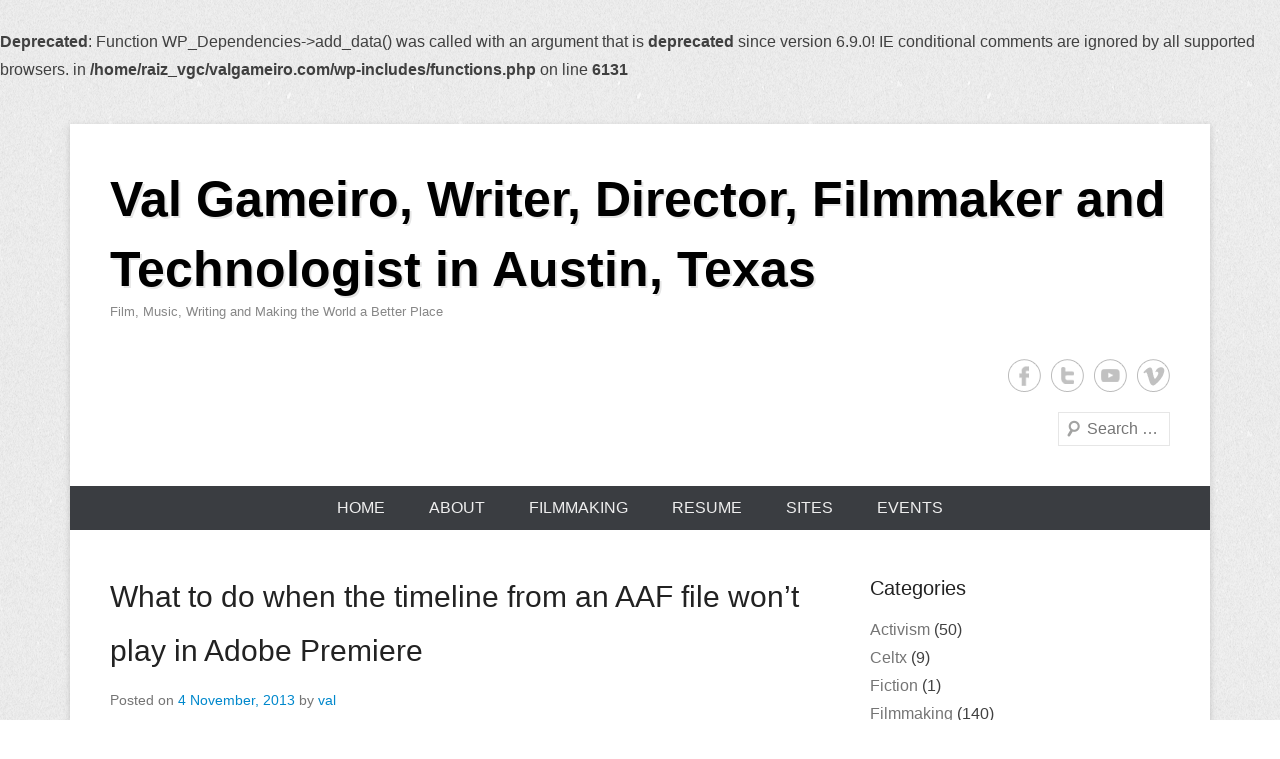

--- FILE ---
content_type: text/html; charset=UTF-8
request_url: http://valgameiro.com/what-to-do-when-the-timeline-from-an-aaf-file-wont-play-in-adobe-premiere/
body_size: 10801
content:
<!DOCTYPE html>
<!--[if IE 6]>
<html id="ie6" lang="en-US">
<![endif]-->
<!--[if IE 7]>
<html id="ie7" lang="en-US">
<![endif]-->
<!--[if IE 8]>
<html id="ie8" lang="en-US">
<![endif]-->
<!--[if !(IE 6) | !(IE 7) | !(IE 8)  ]><!-->
<html lang="en-US">
<!--<![endif]-->
<head>
<meta charset="UTF-8" />
<link rel="profile" href="http://gmpg.org/xfn/11" />
<link rel="pingback" href="http://valgameiro.com/xmlrpc.php" />
<title>What to do when the timeline from an AAF file won&#8217;t play in Adobe Premiere &#8211; Val Gameiro, Writer, Director, Filmmaker and Technologist in Austin, Texas</title>
<br />
<b>Deprecated</b>:  Function WP_Dependencies-&gt;add_data() was called with an argument that is <strong>deprecated</strong> since version 6.9.0! IE conditional comments are ignored by all supported browsers. in <b>/home/raiz_vgc/valgameiro.com/wp-includes/functions.php</b> on line <b>6131</b><br />
<meta name='robots' content='max-image-preview:large' />
<link rel="alternate" type="application/rss+xml" title="Val Gameiro, Writer, Director, Filmmaker and Technologist in Austin, Texas &raquo; Feed" href="http://valgameiro.com/feed/" />
<link rel="alternate" type="application/rss+xml" title="Val Gameiro, Writer, Director, Filmmaker and Technologist in Austin, Texas &raquo; Comments Feed" href="http://valgameiro.com/comments/feed/" />
<link rel="alternate" title="oEmbed (JSON)" type="application/json+oembed" href="http://valgameiro.com/wp-json/oembed/1.0/embed?url=http%3A%2F%2Fvalgameiro.com%2Fwhat-to-do-when-the-timeline-from-an-aaf-file-wont-play-in-adobe-premiere%2F" />
<link rel="alternate" title="oEmbed (XML)" type="text/xml+oembed" href="http://valgameiro.com/wp-json/oembed/1.0/embed?url=http%3A%2F%2Fvalgameiro.com%2Fwhat-to-do-when-the-timeline-from-an-aaf-file-wont-play-in-adobe-premiere%2F&#038;format=xml" />
<meta name="viewport" content="width=device-width, initial-scale=1, maximum-scale=1"><style id='wp-img-auto-sizes-contain-inline-css' type='text/css'>
img:is([sizes=auto i],[sizes^="auto," i]){contain-intrinsic-size:3000px 1500px}
/*# sourceURL=wp-img-auto-sizes-contain-inline-css */
</style>
<style id='wp-emoji-styles-inline-css' type='text/css'>

	img.wp-smiley, img.emoji {
		display: inline !important;
		border: none !important;
		box-shadow: none !important;
		height: 1em !important;
		width: 1em !important;
		margin: 0 0.07em !important;
		vertical-align: -0.1em !important;
		background: none !important;
		padding: 0 !important;
	}
/*# sourceURL=wp-emoji-styles-inline-css */
</style>
<style id='wp-block-library-inline-css' type='text/css'>
:root{--wp-block-synced-color:#7a00df;--wp-block-synced-color--rgb:122,0,223;--wp-bound-block-color:var(--wp-block-synced-color);--wp-editor-canvas-background:#ddd;--wp-admin-theme-color:#007cba;--wp-admin-theme-color--rgb:0,124,186;--wp-admin-theme-color-darker-10:#006ba1;--wp-admin-theme-color-darker-10--rgb:0,107,160.5;--wp-admin-theme-color-darker-20:#005a87;--wp-admin-theme-color-darker-20--rgb:0,90,135;--wp-admin-border-width-focus:2px}@media (min-resolution:192dpi){:root{--wp-admin-border-width-focus:1.5px}}.wp-element-button{cursor:pointer}:root .has-very-light-gray-background-color{background-color:#eee}:root .has-very-dark-gray-background-color{background-color:#313131}:root .has-very-light-gray-color{color:#eee}:root .has-very-dark-gray-color{color:#313131}:root .has-vivid-green-cyan-to-vivid-cyan-blue-gradient-background{background:linear-gradient(135deg,#00d084,#0693e3)}:root .has-purple-crush-gradient-background{background:linear-gradient(135deg,#34e2e4,#4721fb 50%,#ab1dfe)}:root .has-hazy-dawn-gradient-background{background:linear-gradient(135deg,#faaca8,#dad0ec)}:root .has-subdued-olive-gradient-background{background:linear-gradient(135deg,#fafae1,#67a671)}:root .has-atomic-cream-gradient-background{background:linear-gradient(135deg,#fdd79a,#004a59)}:root .has-nightshade-gradient-background{background:linear-gradient(135deg,#330968,#31cdcf)}:root .has-midnight-gradient-background{background:linear-gradient(135deg,#020381,#2874fc)}:root{--wp--preset--font-size--normal:16px;--wp--preset--font-size--huge:42px}.has-regular-font-size{font-size:1em}.has-larger-font-size{font-size:2.625em}.has-normal-font-size{font-size:var(--wp--preset--font-size--normal)}.has-huge-font-size{font-size:var(--wp--preset--font-size--huge)}.has-text-align-center{text-align:center}.has-text-align-left{text-align:left}.has-text-align-right{text-align:right}.has-fit-text{white-space:nowrap!important}#end-resizable-editor-section{display:none}.aligncenter{clear:both}.items-justified-left{justify-content:flex-start}.items-justified-center{justify-content:center}.items-justified-right{justify-content:flex-end}.items-justified-space-between{justify-content:space-between}.screen-reader-text{border:0;clip-path:inset(50%);height:1px;margin:-1px;overflow:hidden;padding:0;position:absolute;width:1px;word-wrap:normal!important}.screen-reader-text:focus{background-color:#ddd;clip-path:none;color:#444;display:block;font-size:1em;height:auto;left:5px;line-height:normal;padding:15px 23px 14px;text-decoration:none;top:5px;width:auto;z-index:100000}html :where(.has-border-color){border-style:solid}html :where([style*=border-top-color]){border-top-style:solid}html :where([style*=border-right-color]){border-right-style:solid}html :where([style*=border-bottom-color]){border-bottom-style:solid}html :where([style*=border-left-color]){border-left-style:solid}html :where([style*=border-width]){border-style:solid}html :where([style*=border-top-width]){border-top-style:solid}html :where([style*=border-right-width]){border-right-style:solid}html :where([style*=border-bottom-width]){border-bottom-style:solid}html :where([style*=border-left-width]){border-left-style:solid}html :where(img[class*=wp-image-]){height:auto;max-width:100%}:where(figure){margin:0 0 1em}html :where(.is-position-sticky){--wp-admin--admin-bar--position-offset:var(--wp-admin--admin-bar--height,0px)}@media screen and (max-width:600px){html :where(.is-position-sticky){--wp-admin--admin-bar--position-offset:0px}}

/*# sourceURL=wp-block-library-inline-css */
</style><style id='global-styles-inline-css' type='text/css'>
:root{--wp--preset--aspect-ratio--square: 1;--wp--preset--aspect-ratio--4-3: 4/3;--wp--preset--aspect-ratio--3-4: 3/4;--wp--preset--aspect-ratio--3-2: 3/2;--wp--preset--aspect-ratio--2-3: 2/3;--wp--preset--aspect-ratio--16-9: 16/9;--wp--preset--aspect-ratio--9-16: 9/16;--wp--preset--color--black: #000000;--wp--preset--color--cyan-bluish-gray: #abb8c3;--wp--preset--color--white: #ffffff;--wp--preset--color--pale-pink: #f78da7;--wp--preset--color--vivid-red: #cf2e2e;--wp--preset--color--luminous-vivid-orange: #ff6900;--wp--preset--color--luminous-vivid-amber: #fcb900;--wp--preset--color--light-green-cyan: #7bdcb5;--wp--preset--color--vivid-green-cyan: #00d084;--wp--preset--color--pale-cyan-blue: #8ed1fc;--wp--preset--color--vivid-cyan-blue: #0693e3;--wp--preset--color--vivid-purple: #9b51e0;--wp--preset--color--dark-gray: #3a3d41;--wp--preset--color--medium-gray: #757575;--wp--preset--color--light-gray: #eeeeee;--wp--preset--color--blue: #0088cc;--wp--preset--gradient--vivid-cyan-blue-to-vivid-purple: linear-gradient(135deg,rgb(6,147,227) 0%,rgb(155,81,224) 100%);--wp--preset--gradient--light-green-cyan-to-vivid-green-cyan: linear-gradient(135deg,rgb(122,220,180) 0%,rgb(0,208,130) 100%);--wp--preset--gradient--luminous-vivid-amber-to-luminous-vivid-orange: linear-gradient(135deg,rgb(252,185,0) 0%,rgb(255,105,0) 100%);--wp--preset--gradient--luminous-vivid-orange-to-vivid-red: linear-gradient(135deg,rgb(255,105,0) 0%,rgb(207,46,46) 100%);--wp--preset--gradient--very-light-gray-to-cyan-bluish-gray: linear-gradient(135deg,rgb(238,238,238) 0%,rgb(169,184,195) 100%);--wp--preset--gradient--cool-to-warm-spectrum: linear-gradient(135deg,rgb(74,234,220) 0%,rgb(151,120,209) 20%,rgb(207,42,186) 40%,rgb(238,44,130) 60%,rgb(251,105,98) 80%,rgb(254,248,76) 100%);--wp--preset--gradient--blush-light-purple: linear-gradient(135deg,rgb(255,206,236) 0%,rgb(152,150,240) 100%);--wp--preset--gradient--blush-bordeaux: linear-gradient(135deg,rgb(254,205,165) 0%,rgb(254,45,45) 50%,rgb(107,0,62) 100%);--wp--preset--gradient--luminous-dusk: linear-gradient(135deg,rgb(255,203,112) 0%,rgb(199,81,192) 50%,rgb(65,88,208) 100%);--wp--preset--gradient--pale-ocean: linear-gradient(135deg,rgb(255,245,203) 0%,rgb(182,227,212) 50%,rgb(51,167,181) 100%);--wp--preset--gradient--electric-grass: linear-gradient(135deg,rgb(202,248,128) 0%,rgb(113,206,126) 100%);--wp--preset--gradient--midnight: linear-gradient(135deg,rgb(2,3,129) 0%,rgb(40,116,252) 100%);--wp--preset--font-size--small: 16px;--wp--preset--font-size--medium: 20px;--wp--preset--font-size--large: 24px;--wp--preset--font-size--x-large: 42px;--wp--preset--font-size--extra-small: 16px;--wp--preset--font-size--normal: 18px;--wp--preset--font-size--huge: 30px;--wp--preset--spacing--20: 0.44rem;--wp--preset--spacing--30: 0.67rem;--wp--preset--spacing--40: 1rem;--wp--preset--spacing--50: 1.5rem;--wp--preset--spacing--60: 2.25rem;--wp--preset--spacing--70: 3.38rem;--wp--preset--spacing--80: 5.06rem;--wp--preset--shadow--natural: 6px 6px 9px rgba(0, 0, 0, 0.2);--wp--preset--shadow--deep: 12px 12px 50px rgba(0, 0, 0, 0.4);--wp--preset--shadow--sharp: 6px 6px 0px rgba(0, 0, 0, 0.2);--wp--preset--shadow--outlined: 6px 6px 0px -3px rgb(255, 255, 255), 6px 6px rgb(0, 0, 0);--wp--preset--shadow--crisp: 6px 6px 0px rgb(0, 0, 0);}:where(.is-layout-flex){gap: 0.5em;}:where(.is-layout-grid){gap: 0.5em;}body .is-layout-flex{display: flex;}.is-layout-flex{flex-wrap: wrap;align-items: center;}.is-layout-flex > :is(*, div){margin: 0;}body .is-layout-grid{display: grid;}.is-layout-grid > :is(*, div){margin: 0;}:where(.wp-block-columns.is-layout-flex){gap: 2em;}:where(.wp-block-columns.is-layout-grid){gap: 2em;}:where(.wp-block-post-template.is-layout-flex){gap: 1.25em;}:where(.wp-block-post-template.is-layout-grid){gap: 1.25em;}.has-black-color{color: var(--wp--preset--color--black) !important;}.has-cyan-bluish-gray-color{color: var(--wp--preset--color--cyan-bluish-gray) !important;}.has-white-color{color: var(--wp--preset--color--white) !important;}.has-pale-pink-color{color: var(--wp--preset--color--pale-pink) !important;}.has-vivid-red-color{color: var(--wp--preset--color--vivid-red) !important;}.has-luminous-vivid-orange-color{color: var(--wp--preset--color--luminous-vivid-orange) !important;}.has-luminous-vivid-amber-color{color: var(--wp--preset--color--luminous-vivid-amber) !important;}.has-light-green-cyan-color{color: var(--wp--preset--color--light-green-cyan) !important;}.has-vivid-green-cyan-color{color: var(--wp--preset--color--vivid-green-cyan) !important;}.has-pale-cyan-blue-color{color: var(--wp--preset--color--pale-cyan-blue) !important;}.has-vivid-cyan-blue-color{color: var(--wp--preset--color--vivid-cyan-blue) !important;}.has-vivid-purple-color{color: var(--wp--preset--color--vivid-purple) !important;}.has-black-background-color{background-color: var(--wp--preset--color--black) !important;}.has-cyan-bluish-gray-background-color{background-color: var(--wp--preset--color--cyan-bluish-gray) !important;}.has-white-background-color{background-color: var(--wp--preset--color--white) !important;}.has-pale-pink-background-color{background-color: var(--wp--preset--color--pale-pink) !important;}.has-vivid-red-background-color{background-color: var(--wp--preset--color--vivid-red) !important;}.has-luminous-vivid-orange-background-color{background-color: var(--wp--preset--color--luminous-vivid-orange) !important;}.has-luminous-vivid-amber-background-color{background-color: var(--wp--preset--color--luminous-vivid-amber) !important;}.has-light-green-cyan-background-color{background-color: var(--wp--preset--color--light-green-cyan) !important;}.has-vivid-green-cyan-background-color{background-color: var(--wp--preset--color--vivid-green-cyan) !important;}.has-pale-cyan-blue-background-color{background-color: var(--wp--preset--color--pale-cyan-blue) !important;}.has-vivid-cyan-blue-background-color{background-color: var(--wp--preset--color--vivid-cyan-blue) !important;}.has-vivid-purple-background-color{background-color: var(--wp--preset--color--vivid-purple) !important;}.has-black-border-color{border-color: var(--wp--preset--color--black) !important;}.has-cyan-bluish-gray-border-color{border-color: var(--wp--preset--color--cyan-bluish-gray) !important;}.has-white-border-color{border-color: var(--wp--preset--color--white) !important;}.has-pale-pink-border-color{border-color: var(--wp--preset--color--pale-pink) !important;}.has-vivid-red-border-color{border-color: var(--wp--preset--color--vivid-red) !important;}.has-luminous-vivid-orange-border-color{border-color: var(--wp--preset--color--luminous-vivid-orange) !important;}.has-luminous-vivid-amber-border-color{border-color: var(--wp--preset--color--luminous-vivid-amber) !important;}.has-light-green-cyan-border-color{border-color: var(--wp--preset--color--light-green-cyan) !important;}.has-vivid-green-cyan-border-color{border-color: var(--wp--preset--color--vivid-green-cyan) !important;}.has-pale-cyan-blue-border-color{border-color: var(--wp--preset--color--pale-cyan-blue) !important;}.has-vivid-cyan-blue-border-color{border-color: var(--wp--preset--color--vivid-cyan-blue) !important;}.has-vivid-purple-border-color{border-color: var(--wp--preset--color--vivid-purple) !important;}.has-vivid-cyan-blue-to-vivid-purple-gradient-background{background: var(--wp--preset--gradient--vivid-cyan-blue-to-vivid-purple) !important;}.has-light-green-cyan-to-vivid-green-cyan-gradient-background{background: var(--wp--preset--gradient--light-green-cyan-to-vivid-green-cyan) !important;}.has-luminous-vivid-amber-to-luminous-vivid-orange-gradient-background{background: var(--wp--preset--gradient--luminous-vivid-amber-to-luminous-vivid-orange) !important;}.has-luminous-vivid-orange-to-vivid-red-gradient-background{background: var(--wp--preset--gradient--luminous-vivid-orange-to-vivid-red) !important;}.has-very-light-gray-to-cyan-bluish-gray-gradient-background{background: var(--wp--preset--gradient--very-light-gray-to-cyan-bluish-gray) !important;}.has-cool-to-warm-spectrum-gradient-background{background: var(--wp--preset--gradient--cool-to-warm-spectrum) !important;}.has-blush-light-purple-gradient-background{background: var(--wp--preset--gradient--blush-light-purple) !important;}.has-blush-bordeaux-gradient-background{background: var(--wp--preset--gradient--blush-bordeaux) !important;}.has-luminous-dusk-gradient-background{background: var(--wp--preset--gradient--luminous-dusk) !important;}.has-pale-ocean-gradient-background{background: var(--wp--preset--gradient--pale-ocean) !important;}.has-electric-grass-gradient-background{background: var(--wp--preset--gradient--electric-grass) !important;}.has-midnight-gradient-background{background: var(--wp--preset--gradient--midnight) !important;}.has-small-font-size{font-size: var(--wp--preset--font-size--small) !important;}.has-medium-font-size{font-size: var(--wp--preset--font-size--medium) !important;}.has-large-font-size{font-size: var(--wp--preset--font-size--large) !important;}.has-x-large-font-size{font-size: var(--wp--preset--font-size--x-large) !important;}
/*# sourceURL=global-styles-inline-css */
</style>

<style id='classic-theme-styles-inline-css' type='text/css'>
/*! This file is auto-generated */
.wp-block-button__link{color:#fff;background-color:#32373c;border-radius:9999px;box-shadow:none;text-decoration:none;padding:calc(.667em + 2px) calc(1.333em + 2px);font-size:1.125em}.wp-block-file__button{background:#32373c;color:#fff;text-decoration:none}
/*# sourceURL=/wp-includes/css/classic-themes.min.css */
</style>
<link rel='stylesheet' id='catcheverest-style-css' href='http://valgameiro.com/wp-content/themes/catch-everest/style.css?ver=20220422-150917' type='text/css' media='all' />
<link rel='stylesheet' id='catcheverest-block-style-css' href='http://valgameiro.com/wp-content/themes/catch-everest/css/blocks.css?ver=1.0' type='text/css' media='all' />
<link rel='stylesheet' id='genericons-css' href='http://valgameiro.com/wp-content/themes/catch-everest/genericons/genericons.css?ver=3.4.1' type='text/css' media='all' />
<link rel='stylesheet' id='catcheverest-responsive-css' href='http://valgameiro.com/wp-content/themes/catch-everest/css/responsive.css?ver=3.6.1' type='text/css' media='all' />
<script type="text/javascript" src="http://valgameiro.com/wp-includes/js/jquery/jquery.min.js?ver=3.7.1" id="jquery-core-js"></script>
<script type="text/javascript" src="http://valgameiro.com/wp-includes/js/jquery/jquery-migrate.min.js?ver=3.4.1" id="jquery-migrate-js"></script>
<link rel="https://api.w.org/" href="http://valgameiro.com/wp-json/" /><link rel="alternate" title="JSON" type="application/json" href="http://valgameiro.com/wp-json/wp/v2/posts/1139" /><link rel="EditURI" type="application/rsd+xml" title="RSD" href="http://valgameiro.com/xmlrpc.php?rsd" />
<meta name="generator" content="WordPress 6.9" />
<link rel="canonical" href="http://valgameiro.com/what-to-do-when-the-timeline-from-an-aaf-file-wont-play-in-adobe-premiere/" />
<link rel='shortlink' href='http://valgameiro.com/?p=1139' />
<!-- refreshing cache --><style type="text/css" id="custom-background-css">
body.custom-background { background-image: url("http://valgameiro.com/wp-content/themes/catch-everest/images/noise.png"); background-position: left top; background-size: auto; background-repeat: repeat; background-attachment: fixed; }
</style>
	</head>

<body class="wp-singular post-template-default single single-post postid-1139 single-format-standard custom-background wp-embed-responsive wp-theme-catch-everest right-sidebar">



<div id="page" class="hfeed site">

		<a class="skip-link screen-reader-text" href="#content">Skip to content</a>
    
	<header id="masthead" role="banner">
    
    	        
    	<div id="hgroup-wrap" class="container">
        
       		
        <div id="header-left">
            <div id="hgroup">
									<p id="site-title"><a href="http://valgameiro.com/" rel="home">Val Gameiro, Writer, Director, Filmmaker and Technologist in Austin, Texas</a></p>
									<p id="site-description">Film, Music, Writing and Making the World a Better Place</p>
				
            </div><!-- #hgroup -->
        </div><!-- #header-left -->

    <div id="header-right" class="header-sidebar widget-area">
    				<aside class="widget widget_catcheverest_social_widget">
           		
		<ul class="social-profile"><li class="facebook"><a href="https://www.facebook.com/val.gameiro" title="Facebook" target="_blank">Facebook</a></li><li class="twitter"><a href="https://twitter.com/idealsceneprod" title="Twitter" target="_blank">Twitter</a></li><li class="you-tube"><a href="https://www.youtube.com/user/idealsceneprod?feature=watch" title="YouTube" target="_blank">YouTube</a></li><li class="viemo"><a href="https://vimeo.com/user1676768" title="Vimeo" target="_blank">Vimeo</a></li>
		</ul>           	</aside>
		        <aside class="widget widget_search" id="search-5">
        		<form method="get" class="searchform" action="http://valgameiro.com/" role="search">
		<label for="s" class="screen-reader-text">Search</label>
		<input type="text" class="field" name="s" value="" id="s" placeholder="Search …" />
		<input type="submit" class="submit" name="submit" id="searchsubmit" value="Search" />
	</form>
		</aside>
    </div><!-- #header-right .widget-area -->
            
        </div><!-- #hgroup-wrap -->
        
        	<div id="primary-menu-wrapper" class="menu-wrapper">
        <div class="menu-toggle-wrapper">
            <button id="menu-toggle" class="menu-toggle" aria-controls="main-menu" aria-expanded="false"><span class="menu-label">Menu</span></button>
        </div><!-- .menu-toggle-wrapper -->

        <div class="menu-inside-wrapper">
            <nav id="site-navigation" class="main-navigation" role="navigation" aria-label="Primary Menu">
            <ul id="primary-menu" class="menu nav-menu"><li id="menu-item-1043" class="menu-item menu-item-type-custom menu-item-object-custom menu-item-home menu-item-1043"><a href="http://valgameiro.com/">Home</a></li>
<li id="menu-item-1044" class="menu-item menu-item-type-post_type menu-item-object-page menu-item-1044"><a href="http://valgameiro.com/about-val-gameiro-austin-texas-filmmaker/">About</a></li>
<li id="menu-item-1045" class="menu-item menu-item-type-post_type menu-item-object-page menu-item-1045"><a href="http://valgameiro.com/filmmaking-resume/">Filmmaking</a></li>
<li id="menu-item-1046" class="menu-item menu-item-type-post_type menu-item-object-page menu-item-1046"><a href="http://valgameiro.com/resume/">Resume</a></li>
<li id="menu-item-1047" class="menu-item menu-item-type-post_type menu-item-object-page menu-item-1047"><a href="http://valgameiro.com/recommended-sites/">Sites</a></li>
<li id="menu-item-1048" class="menu-item menu-item-type-custom menu-item-object-custom menu-item-1048"><a href="http://valgameiro.com/events/">Events</a></li>
<li class="default-menu"><a href="http://valgameiro.com/" title="Menu">Menu</a></li></ul>            </nav><!-- .main-navigation -->
    	</div>
    </div>
        
	</header><!-- #masthead .site-header -->
    
	 
        
	    
    
    <div id="main" class="container">
    
		
		<div id="primary" class="content-area">
			<div id="content" class="site-content" role="main">

			
					<nav role="navigation" id="nav-above" class="site-navigation post-navigation">
		<a class="screen-reader-text">Post navigation</a>

	
		<div class="nav-previous"><a href="http://valgameiro.com/i-may-not-be-a-guru-but/" rel="prev"><span class="meta-nav">&larr;</span> I may not be a guru but&#8230;</a></div>		<div class="nav-next"><a href="http://valgameiro.com/amnesia-official-trailer-released/" rel="next">Amnesia Official Trailer Released! <span class="meta-nav">&rarr;</span></a></div>
	
	</nav><!-- #nav-above -->
	
				
<article id="post-1139" class="post-1139 post type-post status-publish format-standard hentry category-filmmaking">

	
    
    <div class="entry-container">

		<header class="entry-header">
    		<h2 class="entry-title"><a href="http://valgameiro.com/what-to-do-when-the-timeline-from-an-aaf-file-wont-play-in-adobe-premiere/" rel="bookmark">What to do when the timeline from an AAF file won&#8217;t play in Adobe Premiere</a></h2>            
			                <div class="entry-meta">
                    <span class="on-date">Posted on <a href="http://valgameiro.com/what-to-do-when-the-timeline-from-an-aaf-file-wont-play-in-adobe-premiere/" title="6:07 pm" rel="bookmark"><time class="entry-date" datetime="2013-11-04T18:07:47-06:00">4 November, 2013</time></a></span><span class="by-author"> by <span class="author vcard"><a class="url fn n" href="http://valgameiro.com/author/val/" title="View all posts by val" rel="author">val</a></span></span>                </div><!-- .entry-meta -->
					</header><!-- .entry-header -->

		            <div class="entry-content">
                <p>I don&#8217;t know how many people will be in the exact situation as me, but I imagine there may be others&#8230;</p>
<p>If you&#8217;ve followed my blog on my feature film site, <a title="Amnesia the movie official site" href="http://www.AmnesiaTheMovie.com" target="_blank">www.AmnesiaTheMovie.com</a>, you know that I&#8217;ve moved away from Adobe Premiere, in favor of EditShare&#8217;s Lightworks, mostly because it&#8217;s just an amazing workflow, and I love how things work there, but also due to cost, and Adobe&#8217;s change of licensing.</p>
<p>At any rate, I just achieved picture lock on the trailer for the feature, and wanted to color correct and grade it in DaVinci Resolve Lite 10 Beta 3. So, I exported an .AAF file from Lightworks in Avid 1080p/23.976fps format and tried to import it.</p>
<p>Long story short, Resolve doesn&#8217;t seem to like Raw footage shot on a Sony F3, and the .AAF file kept giving me errors on importing, so I finally threw my hands up, and brought it into Adobe Premiere CS6 instead.</p>
<p>After having to find each and every clip using the Windows Search feature and copying the path into Premiere, I finally had a timeline with everything on it, except&#8230;</p>
<p>The footage aspect ratio was wonly, and to boot, it stayed on Pending forever. No amount of closing and opening Premiere, or waiting fixed the issue. And, when I looked on the timeline, I could see the footage was there&#8230; I could see the thumbnails.</p>
<p>So, after some back and forth, I copied all the footage from the Sequence that the AAF file had created, created a new sequence with the correct settings for my DVCPROHD footage, and pasted it all in&#8230; and it worked!!!</p>
<p>I still had problems on a couple of clips in which the video was out of sync with the audio, but I was able to fix that and get to grading, using Magic Bullet Mojo and Magic Bullet Looks for a quick grade.</p>
<p>I posted my problem in the <a title="Lightworks Forum" href="http://www.lwks.com/index.php?option=com_kunena&amp;func=view&amp;catid=6&amp;id=55723&amp;Itemid=81" target="_blank">Lightworks </a>and <a title="Resolve Forums" href="http://forum.blackmagicdesign.com/viewtopic.php?f=3&amp;t=14573" target="_blank">Resolve</a> forums, but haven&#8217;t found a solution yet. There are some good suggestions on both, though, if you want to read them.</p>
<p>At any rate, hope this is of some use.</p>
<p>Val Gameiro<br />
Writer, Director, Filmmaker<br />
Austin, Texas</p>
<p>&nbsp;</p>
                            </div><!-- .entry-content -->
        
        <footer class="entry-meta">
        	<span class="in-category">Posted in <a href="http://valgameiro.com/category/filmmaking/" rel="category tag">Filmmaking</a></span>			            			        </footer><!-- .entry-meta -->

  	</div><!-- .entry-container -->

</article><!-- #post-1139 -->
					<nav role="navigation" id="nav-below" class="site-navigation post-navigation">
		<a class="screen-reader-text">Post navigation</a>

	
		<div class="nav-previous"><a href="http://valgameiro.com/i-may-not-be-a-guru-but/" rel="prev"><span class="meta-nav">&larr;</span> I may not be a guru but&#8230;</a></div>		<div class="nav-next"><a href="http://valgameiro.com/amnesia-official-trailer-released/" rel="next">Amnesia Official Trailer Released! <span class="meta-nav">&rarr;</span></a></div>
	
	</nav><!-- #nav-below -->
	
				
			
			</div><!-- #content .site-content -->
		</div><!-- #primary .content-area -->



	<div id="secondary" class="widget-area" role="complementary">
		<aside id="categories-420608962" class="widget widget_categories"><h3 class="widget-title">Categories</h3>
			<ul>
					<li class="cat-item cat-item-20"><a href="http://valgameiro.com/category/activism/">Activism</a> (50)
</li>
	<li class="cat-item cat-item-315"><a href="http://valgameiro.com/category/celtx-2/">Celtx</a> (9)
</li>
	<li class="cat-item cat-item-73"><a href="http://valgameiro.com/category/fiction/">Fiction</a> (1)
</li>
	<li class="cat-item cat-item-39"><a href="http://valgameiro.com/category/filmmaking/">Filmmaking</a> (140)
</li>
	<li class="cat-item cat-item-316"><a href="http://valgameiro.com/category/free-stuff/">Free Stuff</a> (91)
</li>
	<li class="cat-item cat-item-22"><a href="http://valgameiro.com/category/music-making/">Music Making</a> (36)
</li>
	<li class="cat-item cat-item-493"><a href="http://valgameiro.com/category/other/">Other</a> (15)
</li>
	<li class="cat-item cat-item-23"><a href="http://valgameiro.com/category/personal/">Personal</a> (43)
</li>
	<li class="cat-item cat-item-72"><a href="http://valgameiro.com/category/poetry/">Poetry</a> (6)
</li>
	<li class="cat-item cat-item-431"><a href="http://valgameiro.com/category/reviews/">reviews</a> (8)
</li>
	<li class="cat-item cat-item-370"><a href="http://valgameiro.com/category/sound-design/">Sound Design</a> (17)
</li>
	<li class="cat-item cat-item-21"><a href="http://valgameiro.com/category/writing/">Writing</a> (12)
</li>
			</ul>

			</aside>
		<aside id="recent-posts-3" class="widget widget_recent_entries">
		<h3 class="widget-title">Recent Posts</h3>
		<ul>
											<li>
					<a href="http://valgameiro.com/now-open-for-business/">Now Open For Business</a>
									</li>
											<li>
					<a href="http://valgameiro.com/how-to-export-translations-from-a-nav-2015-database-using-powershell/">How to Export Translations from a NAV 2015 Database using Powershell</a>
									</li>
											<li>
					<a href="http://valgameiro.com/nav-2015-internal-compiler-error-0000000d/">NAV 2015 Internal Compiler Error 0000000d</a>
									</li>
											<li>
					<a href="http://valgameiro.com/i-am-the-voice-poem/">I Am The Voice (poem)</a>
									</li>
											<li>
					<a href="http://valgameiro.com/cool-windows-app-for-viewing-media-file-thumbnails/">Cool Windows App for viewing Media File Thumbnails</a>
									</li>
					</ul>

		</aside><aside id="linkcat-2" class="widget widget_links"><h3 class="widget-title">Blogroll</h3>
	<ul class='xoxo blogroll'>
<li><a href="http://www.7ShadesOfLenity.com" rel="me" title="My very first web series, written about and shot in Austin, Texas">7 Shades of Lenity</a></li>
<li><a href="http://aclean-sweep.com/" title="A cool site with all kinds of Freedom related news and information. If you want an overview of what the bankers are up to, and how they&#8217;re influencing our politics and our futures&#8230; check &#8217;em out!">A Clean Sweep</a></li>
<li><a href="http://aftermath.idealsceneproductions.com" rel="me" title="Official site for a sci-fi/post-apocalyptic pilot written and directed by me." target="_blank">Aftermath</a></li>
<li><a href="http://www.cchr.org" rel="friend met" title="This is an awesome group, dedicated to exposing criminal psychiatrists and putting an end to the stuff they try to push on us." target="_blank">CCHR International</a></li>
<li><a href="http://www.facebook.com/home.php?#/profile.php?id=623617754&#038;ref=profile" rel="me" title="My facebook profile" target="_blank">Follow me on Facebook</a></li>
<li><a href="http://twitter.com/idealsceneprod" rel="me" title="Follow me on Twitter" target="_blank">Follow me on Twitter</a></li>
<li><a href="http://www.idealSceneProductions.com" rel="me" title="A production company, dealing in photography, video and film production, etc. including a webshop" target="_blank">Ideal Scene Productions</a></li>
<li><a href="http://www.RitaQuinn.com" rel="co-worker spouse sweetheart" title="This is my wife&#8217;s Photography site &#8212; she&#8217;s really good." target="_blank">Rita Quinn Photography</a></li>
<li><a href="http://sunsetinmcdade.idealsceneproductions.com" rel="contact co-worker" title="Official site for a short film I directed in September 2010 in Texas" target="_blank">Sunset in McDade</a></li>

	</ul>
</aside>
<aside id="archives-3" class="widget widget_archive"><h3 class="widget-title">Archives</h3>
			<ul>
					<li><a href='http://valgameiro.com/2020/07/'>July 2020</a>&nbsp;(1)</li>
	<li><a href='http://valgameiro.com/2015/06/'>June 2015</a>&nbsp;(2)</li>
	<li><a href='http://valgameiro.com/2015/04/'>April 2015</a>&nbsp;(1)</li>
	<li><a href='http://valgameiro.com/2015/02/'>February 2015</a>&nbsp;(1)</li>
	<li><a href='http://valgameiro.com/2015/01/'>January 2015</a>&nbsp;(2)</li>
	<li><a href='http://valgameiro.com/2014/10/'>October 2014</a>&nbsp;(1)</li>
	<li><a href='http://valgameiro.com/2014/06/'>June 2014</a>&nbsp;(2)</li>
	<li><a href='http://valgameiro.com/2014/05/'>May 2014</a>&nbsp;(4)</li>
	<li><a href='http://valgameiro.com/2014/04/'>April 2014</a>&nbsp;(1)</li>
	<li><a href='http://valgameiro.com/2014/03/'>March 2014</a>&nbsp;(4)</li>
	<li><a href='http://valgameiro.com/2014/02/'>February 2014</a>&nbsp;(3)</li>
	<li><a href='http://valgameiro.com/2014/01/'>January 2014</a>&nbsp;(1)</li>
	<li><a href='http://valgameiro.com/2013/12/'>December 2013</a>&nbsp;(2)</li>
	<li><a href='http://valgameiro.com/2013/11/'>November 2013</a>&nbsp;(9)</li>
	<li><a href='http://valgameiro.com/2013/10/'>October 2013</a>&nbsp;(14)</li>
	<li><a href='http://valgameiro.com/2013/09/'>September 2013</a>&nbsp;(3)</li>
	<li><a href='http://valgameiro.com/2013/07/'>July 2013</a>&nbsp;(2)</li>
	<li><a href='http://valgameiro.com/2013/05/'>May 2013</a>&nbsp;(4)</li>
	<li><a href='http://valgameiro.com/2013/03/'>March 2013</a>&nbsp;(2)</li>
	<li><a href='http://valgameiro.com/2012/12/'>December 2012</a>&nbsp;(2)</li>
	<li><a href='http://valgameiro.com/2012/11/'>November 2012</a>&nbsp;(3)</li>
	<li><a href='http://valgameiro.com/2012/10/'>October 2012</a>&nbsp;(1)</li>
	<li><a href='http://valgameiro.com/2012/08/'>August 2012</a>&nbsp;(1)</li>
	<li><a href='http://valgameiro.com/2012/07/'>July 2012</a>&nbsp;(6)</li>
	<li><a href='http://valgameiro.com/2012/05/'>May 2012</a>&nbsp;(3)</li>
	<li><a href='http://valgameiro.com/2012/03/'>March 2012</a>&nbsp;(2)</li>
	<li><a href='http://valgameiro.com/2012/02/'>February 2012</a>&nbsp;(2)</li>
	<li><a href='http://valgameiro.com/2012/01/'>January 2012</a>&nbsp;(1)</li>
	<li><a href='http://valgameiro.com/2011/12/'>December 2011</a>&nbsp;(11)</li>
	<li><a href='http://valgameiro.com/2011/10/'>October 2011</a>&nbsp;(4)</li>
	<li><a href='http://valgameiro.com/2011/09/'>September 2011</a>&nbsp;(5)</li>
	<li><a href='http://valgameiro.com/2011/08/'>August 2011</a>&nbsp;(3)</li>
	<li><a href='http://valgameiro.com/2011/07/'>July 2011</a>&nbsp;(13)</li>
	<li><a href='http://valgameiro.com/2011/06/'>June 2011</a>&nbsp;(4)</li>
	<li><a href='http://valgameiro.com/2011/05/'>May 2011</a>&nbsp;(3)</li>
	<li><a href='http://valgameiro.com/2011/04/'>April 2011</a>&nbsp;(4)</li>
	<li><a href='http://valgameiro.com/2011/03/'>March 2011</a>&nbsp;(2)</li>
	<li><a href='http://valgameiro.com/2011/02/'>February 2011</a>&nbsp;(9)</li>
	<li><a href='http://valgameiro.com/2011/01/'>January 2011</a>&nbsp;(3)</li>
	<li><a href='http://valgameiro.com/2010/12/'>December 2010</a>&nbsp;(11)</li>
	<li><a href='http://valgameiro.com/2010/11/'>November 2010</a>&nbsp;(8)</li>
	<li><a href='http://valgameiro.com/2010/10/'>October 2010</a>&nbsp;(5)</li>
	<li><a href='http://valgameiro.com/2010/09/'>September 2010</a>&nbsp;(10)</li>
	<li><a href='http://valgameiro.com/2010/08/'>August 2010</a>&nbsp;(5)</li>
	<li><a href='http://valgameiro.com/2010/07/'>July 2010</a>&nbsp;(12)</li>
	<li><a href='http://valgameiro.com/2010/06/'>June 2010</a>&nbsp;(10)</li>
	<li><a href='http://valgameiro.com/2010/05/'>May 2010</a>&nbsp;(8)</li>
	<li><a href='http://valgameiro.com/2010/04/'>April 2010</a>&nbsp;(10)</li>
	<li><a href='http://valgameiro.com/2010/03/'>March 2010</a>&nbsp;(1)</li>
	<li><a href='http://valgameiro.com/2010/02/'>February 2010</a>&nbsp;(4)</li>
	<li><a href='http://valgameiro.com/2010/01/'>January 2010</a>&nbsp;(12)</li>
	<li><a href='http://valgameiro.com/2009/12/'>December 2009</a>&nbsp;(4)</li>
	<li><a href='http://valgameiro.com/2009/11/'>November 2009</a>&nbsp;(1)</li>
	<li><a href='http://valgameiro.com/2009/09/'>September 2009</a>&nbsp;(2)</li>
	<li><a href='http://valgameiro.com/2009/07/'>July 2009</a>&nbsp;(2)</li>
	<li><a href='http://valgameiro.com/2009/06/'>June 2009</a>&nbsp;(6)</li>
	<li><a href='http://valgameiro.com/2009/05/'>May 2009</a>&nbsp;(8)</li>
	<li><a href='http://valgameiro.com/2009/04/'>April 2009</a>&nbsp;(6)</li>
			</ul>

			</aside>
			</div><!-- #secondary .widget-area -->

	
	</div><!-- #main .site-main -->
    
	 
    
	<footer id="colophon" role="contentinfo">
		
   
           
        <div id="site-generator" class="container">
			  
                    
        	<div class="site-info">
            	<div class="copyright">Copyright &copy; 2026 <a href="http://valgameiro.com/" title="Val Gameiro, Writer, Director, Filmmaker and Technologist in Austin, Texas" ><span>Val Gameiro, Writer, Director, Filmmaker and Technologist in Austin, Texas</span></a> All Rights Reserved.   </div><div class="powered"><span class="theme-name">Catch Everest Theme by </span><span class="theme-author"><a href="https://catchthemes.com/" target="_blank" title="Catch Themes">Catch Themes</a></span></div> 
          	</div><!-- .site-info -->
            
			              
       	</div><!-- #site-generator --> 
        
          
               
	</footer><!-- #colophon .site-footer -->
    
    <a href="#masthead" id="scrollup"></a> 
    
</div><!-- #page .hfeed .site -->

<script type="speculationrules">
{"prefetch":[{"source":"document","where":{"and":[{"href_matches":"/*"},{"not":{"href_matches":["/wp-*.php","/wp-admin/*","/wp-content/uploads/*","/wp-content/*","/wp-content/plugins/*","/wp-content/themes/catch-everest/*","/*\\?(.+)"]}},{"not":{"selector_matches":"a[rel~=\"nofollow\"]"}},{"not":{"selector_matches":".no-prefetch, .no-prefetch a"}}]},"eagerness":"conservative"}]}
</script>
<!-- refreshing cache --><script type="text/javascript" id="catcheverest-menu-js-extra">
/* <![CDATA[ */
var catchEverestOptions = {"screenReaderText":{"expand":"expand child menu","collapse":"collapse child menu"}};
//# sourceURL=catcheverest-menu-js-extra
/* ]]> */
</script>
<script type="text/javascript" src="http://valgameiro.com/wp-content/themes/catch-everest/js/catcheverest-menu.min.js?ver=3.6.1" id="catcheverest-menu-js"></script>
<script type="text/javascript" src="http://valgameiro.com/wp-content/themes/catch-everest/js/navigation.min.js?ver=20150601" id="catcheverest-navigation-js"></script>
<script type="text/javascript" src="http://valgameiro.com/wp-content/themes/catch-everest/js/catcheverest-scrollup.min.js?ver=20072014" id="catcheverest-scrollup-js"></script>
<script id="wp-emoji-settings" type="application/json">
{"baseUrl":"https://s.w.org/images/core/emoji/17.0.2/72x72/","ext":".png","svgUrl":"https://s.w.org/images/core/emoji/17.0.2/svg/","svgExt":".svg","source":{"concatemoji":"http://valgameiro.com/wp-includes/js/wp-emoji-release.min.js?ver=6.9"}}
</script>
<script type="module">
/* <![CDATA[ */
/*! This file is auto-generated */
const a=JSON.parse(document.getElementById("wp-emoji-settings").textContent),o=(window._wpemojiSettings=a,"wpEmojiSettingsSupports"),s=["flag","emoji"];function i(e){try{var t={supportTests:e,timestamp:(new Date).valueOf()};sessionStorage.setItem(o,JSON.stringify(t))}catch(e){}}function c(e,t,n){e.clearRect(0,0,e.canvas.width,e.canvas.height),e.fillText(t,0,0);t=new Uint32Array(e.getImageData(0,0,e.canvas.width,e.canvas.height).data);e.clearRect(0,0,e.canvas.width,e.canvas.height),e.fillText(n,0,0);const a=new Uint32Array(e.getImageData(0,0,e.canvas.width,e.canvas.height).data);return t.every((e,t)=>e===a[t])}function p(e,t){e.clearRect(0,0,e.canvas.width,e.canvas.height),e.fillText(t,0,0);var n=e.getImageData(16,16,1,1);for(let e=0;e<n.data.length;e++)if(0!==n.data[e])return!1;return!0}function u(e,t,n,a){switch(t){case"flag":return n(e,"\ud83c\udff3\ufe0f\u200d\u26a7\ufe0f","\ud83c\udff3\ufe0f\u200b\u26a7\ufe0f")?!1:!n(e,"\ud83c\udde8\ud83c\uddf6","\ud83c\udde8\u200b\ud83c\uddf6")&&!n(e,"\ud83c\udff4\udb40\udc67\udb40\udc62\udb40\udc65\udb40\udc6e\udb40\udc67\udb40\udc7f","\ud83c\udff4\u200b\udb40\udc67\u200b\udb40\udc62\u200b\udb40\udc65\u200b\udb40\udc6e\u200b\udb40\udc67\u200b\udb40\udc7f");case"emoji":return!a(e,"\ud83e\u1fac8")}return!1}function f(e,t,n,a){let r;const o=(r="undefined"!=typeof WorkerGlobalScope&&self instanceof WorkerGlobalScope?new OffscreenCanvas(300,150):document.createElement("canvas")).getContext("2d",{willReadFrequently:!0}),s=(o.textBaseline="top",o.font="600 32px Arial",{});return e.forEach(e=>{s[e]=t(o,e,n,a)}),s}function r(e){var t=document.createElement("script");t.src=e,t.defer=!0,document.head.appendChild(t)}a.supports={everything:!0,everythingExceptFlag:!0},new Promise(t=>{let n=function(){try{var e=JSON.parse(sessionStorage.getItem(o));if("object"==typeof e&&"number"==typeof e.timestamp&&(new Date).valueOf()<e.timestamp+604800&&"object"==typeof e.supportTests)return e.supportTests}catch(e){}return null}();if(!n){if("undefined"!=typeof Worker&&"undefined"!=typeof OffscreenCanvas&&"undefined"!=typeof URL&&URL.createObjectURL&&"undefined"!=typeof Blob)try{var e="postMessage("+f.toString()+"("+[JSON.stringify(s),u.toString(),c.toString(),p.toString()].join(",")+"));",a=new Blob([e],{type:"text/javascript"});const r=new Worker(URL.createObjectURL(a),{name:"wpTestEmojiSupports"});return void(r.onmessage=e=>{i(n=e.data),r.terminate(),t(n)})}catch(e){}i(n=f(s,u,c,p))}t(n)}).then(e=>{for(const n in e)a.supports[n]=e[n],a.supports.everything=a.supports.everything&&a.supports[n],"flag"!==n&&(a.supports.everythingExceptFlag=a.supports.everythingExceptFlag&&a.supports[n]);var t;a.supports.everythingExceptFlag=a.supports.everythingExceptFlag&&!a.supports.flag,a.supports.everything||((t=a.source||{}).concatemoji?r(t.concatemoji):t.wpemoji&&t.twemoji&&(r(t.twemoji),r(t.wpemoji)))});
//# sourceURL=http://valgameiro.com/wp-includes/js/wp-emoji-loader.min.js
/* ]]> */
</script>

</body>
</html>